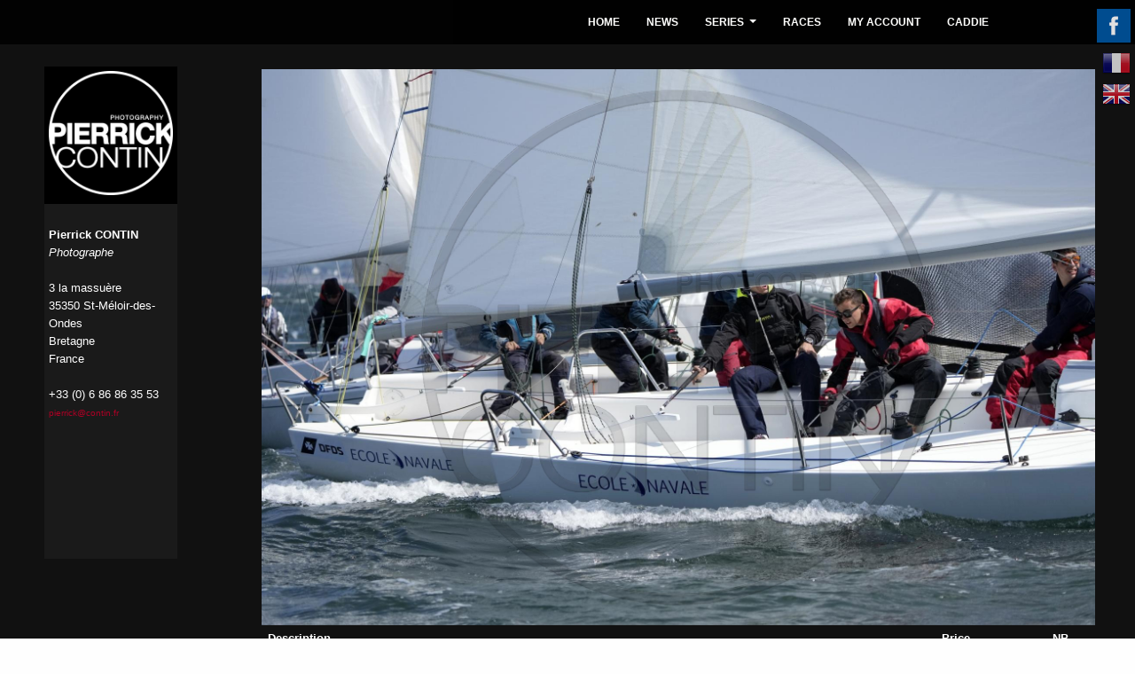

--- FILE ---
content_type: text/html
request_url: http://contin.fr/en/pages/ajout_panier/M0f9affd1a93d971145ab/
body_size: 15266
content:
<!DOCTYPE html>
	<html lang='fr'>
	<head>
	<meta charset='iso-8859-1'>
<meta name='viewport' content='width=device-width, initial-scale=1'>
<meta name='description' content=''>
<meta name='keywords' content=''>
<meta name='abstract' content=''>
<meta name='author' content=''>
<meta name='author' content=''>
<link rel='shortcut icon' href='/assets/ico/favicon.ico'><title>Pierrick Contin Photographe</title><link href='/dist/css/bootstrap.min.css' rel='stylesheet'><link href='/addons/bootstrap/jquery.smartmenus.bootstrap.css' rel='stylesheet'><link href='/css/jquery.mCustomScrollbar.css' rel='stylesheet' ><!--[if lt IE 9]><script src='/js/html5shiv_3_7_0.js'></script><script src='/js/respond_1_4_2.js'></script><![endif]--><script src='/js/jquery_1_11_0.js'></script><script src='/dist/js/bootstrap.min.js'></script><script type='text/javascript' src='/addons/bootstrap/jquery.smartmenus.min.js'></script><script type='text/javascript' src='/addons/bootstrap/jquery.smartmenus.bootstrap.min.js'></script><script src='/assets/js/docs.min.js'></script><script src='/js/jquery.mCustomScrollbar.concat.min.js'></script><link href='/css/fotorama.css' rel='stylesheet' ><script src='/js/fotorama.js'></script>  <link rel='stylesheet' href='http://s5.layline.info/webadmin/css/v8_0/jquery-ui-1.10.3.custom.min.css' type='text/css'>
<script type="text/javascript" src="http://s5.layline.info/webadmin/js/jquery-ui-1.10.3.custom.min.js"></script>
<link rel='stylesheet' href='http://s5.layline.info/webadmin/css/select2.css' type='text/css'>
<script type="text/javascript" src="http://s5.layline.info/webadmin/js/select2-3.4.3/select2.min.js"></script>



	<script type="text/javascript">

		$(function()
		{
			$( "#accordion" ).accordion(
			{
				heightStyle: "content",
								collapsible: true
			}
			);
		});
$(function ()	
{
	$("#vfond").hover(
	function ()	
	{
		$(".cover").hide();
	},
	function ()	
	{
		$(".cover").show();
	});	
	
	
	

	

	
	});




	</script>
	<script type="text/javascript" >
		$(function(){
			$('select').select2({dropdownAutoWidth:true,width:'100%'});

			$("input:submit,input:button, button, .fgbouton").button();
			$(".bbb, .bouton").button();
			$(".plus").button({
				icons: {
					secondary: "ui-icon-plus"
				}
			});
		});
	</script>
		<link href="/css/common2.css" type='text/css' rel='stylesheet'>
	<link href='/cover.css' rel='stylesheet'>
	<link href='/css/ligue.css' rel='stylesheet'>

		</head>
	<body>
<div class=fond1 id=fond1 style=' background: #111;width:100%;height:100%;background-size: cover;	position:fixed;	background-position:right top;' ></div>
<div class='site-wrapper' style='z-index:1' >
	<div class='site-wrapper-inner' >
	<div class='cover-container' >
<div class='cover' style='border: 0px solid red' >
<div class='inner blanc'  style='border: 0px solid green' >
<div style='width:100%;position:relative'><div class='row' ><div  class='col-xs-12'  >
<img src="/photo/web/M0f9affd1a93d971145ab.jpg" style='width:100%;'  alt='' >
</div>
<div  class='col-xs-12'  >
<form method=post action='/en/pages/ajout_panier/M0f9affd1a93d971145ab/' >
<div class='row'><div class='col-xs-9 '  style='padding:7px;'>
<b>Description</b>
</div>
<div class='col-xs-2 text-center '   style='padding:7px;'>
<b>Price</b>
</div>
<div class='col-xs-1 text-center '   style='padding:7px 0 ;'>
<b>NB</b>
</div>
</div>
<div class='row'><div class='col-xs-9' style='padding:7px;border-top:1px solid #444' >
File: WEB 1280 * 853px with reference pierrickcontin.fr top-right</div>
<div class='col-xs-2 text-center ' style='padding:7px;border-top:1px solid #444'  >
10 €&nbsp;</div>
<div class='col-xs-1 text-right ' style='padding:7px 0; border-top:1px solid #444'  >
<select name="WEB" style='width:50px'>
<option value="0">0</option>
<option value="1">1</option>
</select>
</div>
<div class='col-xs-9' style='padding:7px;border-top:1px solid #444' >
File: WEB HD 1920 * 1280px with reference pierrickcontin.fr top-right</div>
<div class='col-xs-2 text-center ' style='padding:7px;border-top:1px solid #444'  >
15 €&nbsp;</div>
<div class='col-xs-1 text-right ' style='padding:7px 0; border-top:1px solid #444'  >
<select name="WEBHD" style='width:50px'>
<option value="0">0</option>
<option value="1">1</option>
</select>
</div>
<div class='col-xs-9' style='padding:7px;border-top:1px solid #444' >
File: Press 3543 x 2598 px (printing up to A3) with apron of information under the picture (to remove before use or printing)</div>
<div class='col-xs-2 text-center ' style='padding:7px;border-top:1px solid #444'  >
50 €&nbsp;</div>
<div class='col-xs-1 text-right ' style='padding:7px 0; border-top:1px solid #444'  >
<select name="FPHD" style='width:50px'>
<option value="0">0</option>
<option value="1">1</option>
</select>
</div>
<div class='col-xs-9' style='padding:7px;border-top:1px solid #444' >
Drawing A4 (21 x 29,7 cm)</div>
<div class='col-xs-2 text-center ' style='padding:7px;border-top:1px solid #444'  >
30 €&nbsp;</div>
<div class='col-xs-1 text-right ' style='padding:7px 0; border-top:1px solid #444'  >
<select name="A4" style='width:50px'>
<option value="0">0</option>
<option value="1">1</option>
<option value="2">2</option>
<option value="3">3</option>
<option value="4">4</option>
<option value="5">5</option>
<option value="6">6</option>
<option value="7">7</option>
<option value="8">8</option>
<option value="9">9</option>
<option value="10">10</option>
<option value="11">11</option>
<option value="12">12</option>
<option value="13">13</option>
<option value="14">14</option>
<option value="15">15</option>
<option value="16">16</option>
<option value="17">17</option>
<option value="18">18</option>
<option value="19">19</option>
<option value="20">20</option>
<option value="21">21</option>
<option value="22">22</option>
<option value="23">23</option>
<option value="24">24</option>
<option value="25">25</option>
<option value="26">26</option>
<option value="27">27</option>
<option value="28">28</option>
<option value="29">29</option>
<option value="30">30</option>
<option value="31">31</option>
<option value="32">32</option>
<option value="33">33</option>
<option value="34">34</option>
<option value="35">35</option>
<option value="36">36</option>
<option value="37">37</option>
<option value="38">38</option>
<option value="39">39</option>
<option value="40">40</option>
<option value="41">41</option>
<option value="42">42</option>
<option value="43">43</option>
<option value="44">44</option>
<option value="45">45</option>
<option value="46">46</option>
<option value="47">47</option>
<option value="48">48</option>
<option value="49">49</option>
<option value="50">50</option>
</select>
</div>
<div class='col-xs-9' style='padding:7px;border-top:1px solid #444' >
Drawing A3 + (32 x 48 cm)</div>
<div class='col-xs-2 text-center ' style='padding:7px;border-top:1px solid #444'  >
65 €&nbsp;</div>
<div class='col-xs-1 text-right ' style='padding:7px 0; border-top:1px solid #444'  >
<select name="A3P" style='width:50px'>
<option value="0">0</option>
<option value="1">1</option>
<option value="2">2</option>
<option value="3">3</option>
<option value="4">4</option>
<option value="5">5</option>
<option value="6">6</option>
<option value="7">7</option>
<option value="8">8</option>
<option value="9">9</option>
<option value="10">10</option>
<option value="11">11</option>
<option value="12">12</option>
<option value="13">13</option>
<option value="14">14</option>
<option value="15">15</option>
<option value="16">16</option>
<option value="17">17</option>
<option value="18">18</option>
<option value="19">19</option>
<option value="20">20</option>
<option value="21">21</option>
<option value="22">22</option>
<option value="23">23</option>
<option value="24">24</option>
<option value="25">25</option>
<option value="26">26</option>
<option value="27">27</option>
<option value="28">28</option>
<option value="29">29</option>
<option value="30">30</option>
<option value="31">31</option>
<option value="32">32</option>
<option value="33">33</option>
<option value="34">34</option>
<option value="35">35</option>
<option value="36">36</option>
<option value="37">37</option>
<option value="38">38</option>
<option value="39">39</option>
<option value="40">40</option>
<option value="41">41</option>
<option value="42">42</option>
<option value="43">43</option>
<option value="44">44</option>
<option value="45">45</option>
<option value="46">46</option>
<option value="47">47</option>
<option value="48">48</option>
<option value="49">49</option>
<option value="50">50</option>
</select>
</div>
<div class='col-xs-9' style='padding:7px;border-top:1px solid #444' >
Drawing A2 (42 x 59 cm)</div>
<div class='col-xs-2 text-center ' style='padding:7px;border-top:1px solid #444'  >
95 €&nbsp;</div>
<div class='col-xs-1 text-right ' style='padding:7px 0; border-top:1px solid #444'  >
<select name="A2" style='width:50px'>
<option value="0">0</option>
<option value="1">1</option>
<option value="2">2</option>
<option value="3">3</option>
<option value="4">4</option>
<option value="5">5</option>
<option value="6">6</option>
<option value="7">7</option>
<option value="8">8</option>
<option value="9">9</option>
<option value="10">10</option>
<option value="11">11</option>
<option value="12">12</option>
<option value="13">13</option>
<option value="14">14</option>
<option value="15">15</option>
<option value="16">16</option>
<option value="17">17</option>
<option value="18">18</option>
<option value="19">19</option>
<option value="20">20</option>
<option value="21">21</option>
<option value="22">22</option>
<option value="23">23</option>
<option value="24">24</option>
<option value="25">25</option>
<option value="26">26</option>
<option value="27">27</option>
<option value="28">28</option>
<option value="29">29</option>
<option value="30">30</option>
<option value="31">31</option>
<option value="32">32</option>
<option value="33">33</option>
<option value="34">34</option>
<option value="35">35</option>
<option value="36">36</option>
<option value="37">37</option>
<option value="38">38</option>
<option value="39">39</option>
<option value="40">40</option>
<option value="41">41</option>
<option value="42">42</option>
<option value="43">43</option>
<option value="44">44</option>
<option value="45">45</option>
<option value="46">46</option>
<option value="47">47</option>
<option value="48">48</option>
<option value="49">49</option>
<option value="50">50</option>
</select>
</div>
<div class='col-xs-12 text-center' >
<br>&nbsp;<br>
<div class='affiche_detail text-left' >&nbsp;Photo reference : <span class=blanc>
GPEN 20231674</span></div>
<br>&nbsp;<br>
<input type=hidden name=photo value='M0f9affd1a93d971145ab'>
<input type=hidden name=ajout value='1'>
<input type=submit value="Add to cart" class=bouton >
</div>
</form>
</div></div></div>
<div class='panel panel-primary' >
<div class='panel-heading'><h5 class='panel-title'>Rights of use of the files are linked to their types : <br>&nbsp;<ul>
<li>
WEB: Web Site, facebook, screen, mention:  © Pierrick Contin on the left of the picture</li>
<li>
Press: Website, facebook, screen, daily newspaper and magazine (excluding cover), presentation folder, printing up to A3</li>
</ul>
Commercial use (brochure, advertising, derivatives...) is prohibited for all files purchased online. If you plan to use for an image, please contact me<br>&nbsp;<br>
the "Press" files with no mention on the picture but a banner at the bottom of the picture (to cut before use), thanks in advance to respect the copyright and to include the words "© Pierrick Contin"</h5></div></div><br style='clear=both' >
<div class='col-xs-12 text-center' >
<span class='bouton' onclick='history.back();' >Cancel</span>
</div>
</div></div>
</div>
<div style='position:fixed;top:78px;right:46px;width:38px; height:38px;' class='facebook visible-xs' ><a href='https://fr-fr.facebook.com/pierrickcontinphotographe' target=_blank ><img src='/images_2014/t.png' width=38 height=38  alt=''  ></a></div>
<div style='position:fixed;top:10px;right:5px;width:38px; height:38px;z-index:1000000' class='facebook hidden-xs' ><a href='https://fr-fr.facebook.com/pierrickcontinphotographe' target=_blank ><img src='/images_2014/t.png' width=38 height=38  alt=''  ></a></div>
<div style='position:fixed;top:78px;right:46px;width:32px; height:32px;' class='fr visible-xs' ><a href='/fra/' ><img src='/images_2014/t.png' width=38 height=38  alt=''  ></a></div>
<div style='position:fixed;top:55px;right:5px;width:32px; height:32px;' class='fr hidden-xs' ><a href='/fra/' ><img src='/images_2014/t.png' width=38 height=38  alt=''  ></a></div>
<div style='position:fixed;top:78px;right:46px;width:32px; height:32px;' class='en visible-xs' ><a href='/gbr/'  ><img src='/images_2014/t.png' width=38 height=38  alt=''  ></a></div>
<div style='position:fixed;top:90px;right:5px;width:32px; height:32px;' class='en hidden-xs' ><a href='/gbr/' ><img src='/images_2014/t.png' width=38 height=38  alt=''  ></a></div>
	<div class='masthead' style='z-index:2'>
		<!-- Static navbar -->
		<div class="navbar navbar-default" role="navigation">
			<div class="navbar-header visible-xs" style='min-height:70px' >
				<button type="button" class="navbar-toggle" data-toggle="collapse" data-target=".navbar-collapse" style='margin-top:15px' >
					<span class="sr-only">Toggle navigation</span>
					<span class="icon-bar"></span>
					<span class="icon-bar"></span>
					<span class="icon-bar"></span>
				</button>
				<a class="navbar-brand" href="/"><img src=/images_2014/logo_gdo.png alt='' style='height:60px;margin:5px'  ></a>
			</div>

		
			

			<div class="navbar-collapse collapse">

				<!-- Left nav -->
				<ul class="nav navbar-nav">

					<li><a href='/en/pages/HOME/'>HOME</a></li>
<li><a href='/en/pages/NEWS/'>NEWS</a></li>
<li><a href='#'>SERIES</a>
<ul class='dropdown-menu'>
<li><a href='/en/pages/SERIES-MELGES/'>MELGES</a></li>
<li><a href='/en/pages/SERIES-CATAMARAN/'>CATAMARAN</a></li>
<li><a href='/en/pages/SERIES-OTHER/'>OTHER</a></li>
</ul>
					</li>
<li><a href='/en/pages/RACES/'>RACES</a></li>
<li><a href='/en/client/compte/'>MY ACCOUNT</a></li>
<li><a href='/en/pages/CADDIE/'>CADDIE</a></li>

				</ul>
			</div>
		</div>


	</div>


</div>
</div>

<div style='z-index:3;position:fixed;top:75px;left:50px;bottom:90px;border:0px solid red; width:150px;background-color: rgba(0,0,0,1);padding-top:5px;text-align:center' class='hidden-xs' >
<div style='height:auto;border:0px solid red;margin : 0 0 10px 0'>
<a href='/'><img src='/contin.png'   alt='' style='width:140px;height:140px;' ></a>
</div>
<div style='z-index:3;position:absolute;top:155px;left:0px;bottom:0px;border:0px solid red; width:150px;background-color: rgba(250,250,250,0.1);padding-top:25px;text-align:center'>
<div style='position:relative; text-align:left;left:5px; color:white; line-height:20px;height:25%;min-height:75px;border:0px solid red'>
<b>Pierrick CONTIN</b><br>
<i>Photographe</i><br>&nbsp;<br>
3 la massuère<br>
35350 St-Méloir-des-Ondes<br>
Bretagne<br>
France<br>&nbsp;<br>
+33 (0) 6 86 86 35 53 <br>
<a href='mailto:pierrick@contin.fr'>pierrick@contin.fr</a><br>
</div>
</div>
</div>
</div>


</body>
</html>
